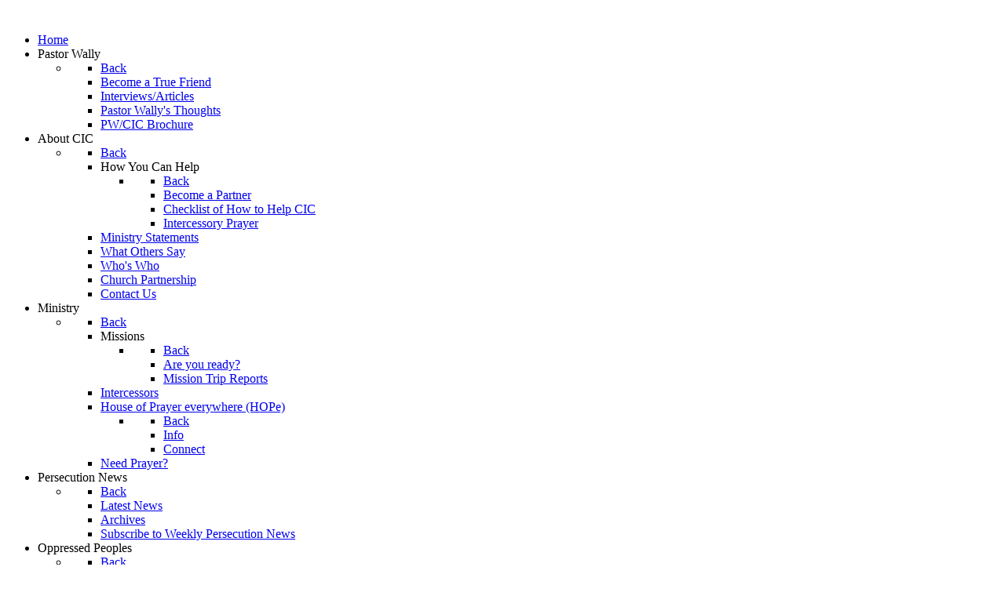

--- FILE ---
content_type: text/html; charset=utf-8
request_url: https://christiansincrisis.net/about-cic/church-partnership.html
body_size: 4873
content:
<!DOCTYPE html>
<html lang="en-GB" dir="ltr">
        
<head>
    
            <meta name="viewport" content="width=device-width, initial-scale=1.0">
        <meta http-equiv="X-UA-Compatible" content="IE=edge" />
        

        
            
         <meta charset="utf-8">
	<meta name="author" content="Roxann Moss">
	<meta name="generator" content="Joomla! - Open Source Content Management">
	<title>Church Partnership</title>
	<link href="/favicon.ico" rel="icon" type="image/vnd.microsoft.icon">

    <link href="/media/gantry5/assets/css/lightcase.css" rel="stylesheet" />
	<link href="/media/gantry5/engines/nucleus/css-compiled/nucleus.css" rel="stylesheet" />
	<link href="/templates/g5_hadron/custom/css-compiled/hadron_26.css" rel="stylesheet" />
	<link href="/media/gantry5/engines/nucleus/css-compiled/bootstrap5.css" rel="stylesheet" />
	<link href="/media/system/css/joomla-fontawesome.min.css" rel="stylesheet" />
	<link href="/media/system/css/debug.css" rel="stylesheet" />
	<link href="/media/gantry5/assets/css/font-awesome.min.css" rel="stylesheet" />
	<link href="/templates/g5_hadron/custom/css-compiled/hadron-joomla_26.css" rel="stylesheet" />
	<link href="/templates/g5_hadron/custom/css-compiled/custom_26.css" rel="stylesheet" />
	<link href="/templates/g5_hadron/css/animate.css" rel="stylesheet" />

    <script src="/media/vendor/jquery/js/jquery.min.js?3.7.1"></script>
	<script src="/media/legacy/js/jquery-noconflict.min.js?647005fc12b79b3ca2bb30c059899d5994e3e34d"></script>
	<script src="/templates/g5_hadron/js/chart.js"></script>
	<script src="https://www.googletagmanager.com/gtag/js?id=G-362638894" async></script>
	<script>      window.dataLayer = window.dataLayer || [];
      function gtag(){dataLayer.push(arguments);}
      gtag('js', new Date());

      gtag('config', 'G-362638894');

          </script>

    
                
</head>

    <body class="gantry rt-overlay-dark site com_content view-article no-layout no-task dir-ltr itemid-163 outline-26 g-offcanvas-left g-default g-style-preset1">
        
                    

        <div id="g-offcanvas"  data-g-offcanvas-swipe="0" data-g-offcanvas-css3="1">
                        <div class="g-grid">                        

        <div class="g-block size-100 nopaddingtop">
             <div id="mobile-menu-4892-particle" class="g-content g-particle">            <div id="g-mobilemenu-container" data-g-menu-breakpoint="48rem"></div>
            </div>
        </div>
            </div>
    </div>
        <div id="g-page-surround">
            <div class="g-offcanvas-hide g-offcanvas-toggle" role="navigation" data-offcanvas-toggle aria-controls="g-offcanvas" aria-expanded="false"><i class="fa fa-fw fa-bars"></i></div>                        

                                
                <section id="g-navigation">
                <div class="g-container">                                <div class="g-grid">                        

        <div class="g-block size-100">
             <div id="logo-5679-particle" class="g-content g-particle">            <a href="/" target="_self" title="" aria-label="" rel="home" class="g-logo">
                        <img src="/images/design/logo1.png"  alt="" />
            </a>
            </div>
        </div>
            </div>
                            <div class="g-grid">                        

        <div class="g-block size-100 center nomarginall nopaddingall g-hadron-menu">
             <div id="menu-2875-particle" class="g-content g-particle">            <nav class="g-main-nav" data-g-hover-expand="true">
        <ul class="g-toplevel">
                                                                                                                
        
                
        
                
        
        <li class="g-menu-item g-menu-item-type-component g-menu-item-1286 g-standard  ">
                            <a class="g-menu-item-container" href="/">
                                                                <span class="g-menu-item-content">
                                    <span class="g-menu-item-title">Home</span>
            
                    </span>
                                                </a>
                                </li>
    
                                                                                                
        
                
        
                
        
        <li class="g-menu-item g-menu-item-type-separator g-menu-item-130 g-parent g-standard  ">
                            <div class="g-menu-item-container" data-g-menuparent="">                                                                            <span class="g-separator g-menu-item-content">            <span class="g-menu-item-title">Pastor Wally</span>
            </span>
                                        <span class="g-menu-parent-indicator"></span>                            </div>                                                                <ul class="g-dropdown g-inactive g-fade g-dropdown-right">
            <li class="g-dropdown-column">
                        <div class="g-grid">
                        <div class="g-block size-100">
            <ul class="g-sublevel">
                <li class="g-level-1 g-go-back">
                    <a class="g-menu-item-container" href="#" data-g-menuparent=""><span>Back</span></a>
                </li>
                                                                                                                    
        
                
        
                
        
        <li class="g-menu-item g-menu-item-type-component g-menu-item-145  ">
                            <a class="g-menu-item-container" href="/pastor-wally/become-a-true-friend.html">
                                                                <span class="g-menu-item-content">
                                    <span class="g-menu-item-title">Become a True Friend</span>
            
                    </span>
                                                </a>
                                </li>
    
                                                                                                
        
                
        
                
        
        <li class="g-menu-item g-menu-item-type-component g-menu-item-158  ">
                            <a class="g-menu-item-container" href="/pastor-wally/interviewsarticles.html">
                                                                <span class="g-menu-item-content">
                                    <span class="g-menu-item-title">Interviews/Articles</span>
            
                    </span>
                                                </a>
                                </li>
    
                                                                                                
        
                
        
                
        
        <li class="g-menu-item g-menu-item-type-component g-menu-item-179  ">
                            <a class="g-menu-item-container" href="/pastor-wally/pastor-wallys-thoughts.html">
                                                                <span class="g-menu-item-content">
                                    <span class="g-menu-item-title">Pastor Wally&#039;s Thoughts</span>
            
                    </span>
                                                </a>
                                </li>
    
                                                                                                
                                                                                                                                
                
        
                
        
        <li class="g-menu-item g-menu-item-type-url g-menu-item-224  ">
                            <a class="g-menu-item-container" href="https://christiansincrisis.net/images/pdf/CICbrochure.pdf" target="_blank" rel="noopener&#x20;noreferrer">
                                                                <span class="g-menu-item-content">
                                    <span class="g-menu-item-title">PW/CIC Brochure</span>
            
                    </span>
                                                </a>
                                </li>
    
    
            </ul>
        </div>
            </div>

            </li>
        </ul>
            </li>
    
                                                                                                
        
                
        
                
        
        <li class="g-menu-item g-menu-item-type-separator g-menu-item-159 g-parent active g-standard  ">
                            <div class="g-menu-item-container" data-g-menuparent="">                                                                            <span class="g-separator g-menu-item-content">            <span class="g-menu-item-title">About CIC</span>
            </span>
                                        <span class="g-menu-parent-indicator"></span>                            </div>                                                                <ul class="g-dropdown g-inactive g-fade g-dropdown-right">
            <li class="g-dropdown-column">
                        <div class="g-grid">
                        <div class="g-block size-100">
            <ul class="g-sublevel">
                <li class="g-level-1 g-go-back">
                    <a class="g-menu-item-container" href="#" data-g-menuparent=""><span>Back</span></a>
                </li>
                                                                                                                    
        
                
        
                
        
        <li class="g-menu-item g-menu-item-type-separator g-menu-item-164 g-parent  ">
                            <div class="g-menu-item-container" data-g-menuparent="">                                                                            <span class="g-separator g-menu-item-content">            <span class="g-menu-item-title">How You Can Help</span>
            </span>
                                        <span class="g-menu-parent-indicator"></span>                            </div>                                                                <ul class="g-dropdown g-inactive g-fade g-dropdown-right">
            <li class="g-dropdown-column">
                        <div class="g-grid">
                        <div class="g-block size-100">
            <ul class="g-sublevel">
                <li class="g-level-2 g-go-back">
                    <a class="g-menu-item-container" href="#" data-g-menuparent=""><span>Back</span></a>
                </li>
                                                                                                                    
        
                
        
                
        
        <li class="g-menu-item g-menu-item-type-component g-menu-item-166  ">
                            <a class="g-menu-item-container" href="/about-cic/how-you-can-help/partner.html">
                                                                <span class="g-menu-item-content">
                                    <span class="g-menu-item-title">Become a Partner</span>
            
                    </span>
                                                </a>
                                </li>
    
                                                                                                
        
                
        
                
        
        <li class="g-menu-item g-menu-item-type-component g-menu-item-167  ">
                            <a class="g-menu-item-container" href="/about-cic/how-you-can-help/checklist.html">
                                                                <span class="g-menu-item-content">
                                    <span class="g-menu-item-title">Checklist of How to Help CIC</span>
            
                    </span>
                                                </a>
                                </li>
    
                                                                                                
        
                
        
                
        
        <li class="g-menu-item g-menu-item-type-component g-menu-item-168  ">
                            <a class="g-menu-item-container" href="/about-cic/how-you-can-help/intercessory-prayer.html">
                                                                <span class="g-menu-item-content">
                                    <span class="g-menu-item-title">Intercessory Prayer </span>
            
                    </span>
                                                </a>
                                </li>
    
    
            </ul>
        </div>
            </div>

            </li>
        </ul>
            </li>
    
                                                                                                
        
                
        
                
        
        <li class="g-menu-item g-menu-item-type-component g-menu-item-160  ">
                            <a class="g-menu-item-container" href="/about-cic/ministry-statements.html">
                                                                <span class="g-menu-item-content">
                                    <span class="g-menu-item-title">Ministry Statements</span>
            
                    </span>
                                                </a>
                                </li>
    
                                                                                                
        
                
        
                
        
        <li class="g-menu-item g-menu-item-type-component g-menu-item-161  ">
                            <a class="g-menu-item-container" href="/about-cic/what-others-say.html">
                                                                <span class="g-menu-item-content">
                                    <span class="g-menu-item-title">What Others Say</span>
            
                    </span>
                                                </a>
                                </li>
    
                                                                                                
        
                
        
                
        
        <li class="g-menu-item g-menu-item-type-component g-menu-item-162  ">
                            <a class="g-menu-item-container" href="/about-cic/whos-who.html">
                                                                <span class="g-menu-item-content">
                                    <span class="g-menu-item-title">Who&#039;s Who</span>
            
                    </span>
                                                </a>
                                </li>
    
                                                                                                
        
                
        
                
        
        <li class="g-menu-item g-menu-item-type-component g-menu-item-163 active  ">
                            <a class="g-menu-item-container" href="/about-cic/church-partnership.html">
                                                                <span class="g-menu-item-content">
                                    <span class="g-menu-item-title">Church Partnership</span>
            
                    </span>
                                                </a>
                                </li>
    
                                                                                                
        
                
        
                
        
        <li class="g-menu-item g-menu-item-type-component g-menu-item-1970  ">
                            <a class="g-menu-item-container" href="/about-cic/contact-us.html">
                                                                <span class="g-menu-item-content">
                                    <span class="g-menu-item-title">Contact Us</span>
            
                    </span>
                                                </a>
                                </li>
    
    
            </ul>
        </div>
            </div>

            </li>
        </ul>
            </li>
    
                                                                                                
        
                
        
                
        
        <li class="g-menu-item g-menu-item-type-separator g-menu-item-122 g-parent g-standard  ">
                            <div class="g-menu-item-container" data-g-menuparent="">                                                                            <span class="g-separator g-menu-item-content">            <span class="g-menu-item-title">Ministry</span>
            </span>
                                        <span class="g-menu-parent-indicator"></span>                            </div>                                                                <ul class="g-dropdown g-inactive g-fade g-dropdown-right">
            <li class="g-dropdown-column">
                        <div class="g-grid">
                        <div class="g-block size-100">
            <ul class="g-sublevel">
                <li class="g-level-1 g-go-back">
                    <a class="g-menu-item-container" href="#" data-g-menuparent=""><span>Back</span></a>
                </li>
                                                                                                                    
        
                
        
                
        
        <li class="g-menu-item g-menu-item-type-separator g-menu-item-169 g-parent  ">
                            <div class="g-menu-item-container" data-g-menuparent="">                                                                            <span class="g-separator g-menu-item-content">            <span class="g-menu-item-title">Missions</span>
            </span>
                                        <span class="g-menu-parent-indicator"></span>                            </div>                                                                <ul class="g-dropdown g-inactive g-fade g-dropdown-right">
            <li class="g-dropdown-column">
                        <div class="g-grid">
                        <div class="g-block size-100">
            <ul class="g-sublevel">
                <li class="g-level-2 g-go-back">
                    <a class="g-menu-item-container" href="#" data-g-menuparent=""><span>Back</span></a>
                </li>
                                                                                                                    
        
                
        
                
        
        <li class="g-menu-item g-menu-item-type-component g-menu-item-242  ">
                            <a class="g-menu-item-container" href="/ministry/missions/are-you-ready.html">
                                                                <span class="g-menu-item-content">
                                    <span class="g-menu-item-title">Are you ready?</span>
            
                    </span>
                                                </a>
                                </li>
    
                                                                                                
        
                
        
                
        
        <li class="g-menu-item g-menu-item-type-component g-menu-item-175  ">
                            <a class="g-menu-item-container" href="/ministry/missions/mission-trip-reports.html">
                                                                <span class="g-menu-item-content">
                                    <span class="g-menu-item-title">Mission Trip Reports</span>
            
                    </span>
                                                </a>
                                </li>
    
    
            </ul>
        </div>
            </div>

            </li>
        </ul>
            </li>
    
                                                                                                
        
                
        
                
        
        <li class="g-menu-item g-menu-item-type-component g-menu-item-170  ">
                            <a class="g-menu-item-container" href="/ministry/intercessors.html">
                                                                <span class="g-menu-item-content">
                                    <span class="g-menu-item-title">Intercessors</span>
            
                    </span>
                                                </a>
                                </li>
    
                                                                                                
        
                
        
                
        
        <li class="g-menu-item g-menu-item-type-component g-menu-item-171 g-parent g-menu-item-link-parent ">
                            <a class="g-menu-item-container" href="/ministry/house-of-prayer-everywhere-hope.html">
                                                                <span class="g-menu-item-content">
                                    <span class="g-menu-item-title">House of Prayer everywhere (HOPe)</span>
            
                    </span>
                    <span class="g-menu-parent-indicator" data-g-menuparent=""></span>                            </a>
                                                                            <ul class="g-dropdown g-inactive g-fade g-dropdown-right">
            <li class="g-dropdown-column">
                        <div class="g-grid">
                        <div class="g-block size-100">
            <ul class="g-sublevel">
                <li class="g-level-2 g-go-back">
                    <a class="g-menu-item-container" href="#" data-g-menuparent=""><span>Back</span></a>
                </li>
                                                                                                                    
        
                
        
                
        
        <li class="g-menu-item g-menu-item-type-component g-menu-item-863  ">
                            <a class="g-menu-item-container" href="/ministry/house-of-prayer-everywhere-hope/info.html">
                                                                <span class="g-menu-item-content">
                                    <span class="g-menu-item-title">Info</span>
            
                    </span>
                                                </a>
                                </li>
    
                                                                                                
        
                
        
                
        
        <li class="g-menu-item g-menu-item-type-component g-menu-item-864  ">
                            <a class="g-menu-item-container" href="/ministry/house-of-prayer-everywhere-hope/connect.html">
                                                                <span class="g-menu-item-content">
                                    <span class="g-menu-item-title">Connect</span>
            
                    </span>
                                                </a>
                                </li>
    
    
            </ul>
        </div>
            </div>

            </li>
        </ul>
            </li>
    
                                                                                                
        
                
        
                
        
        <li class="g-menu-item g-menu-item-type-component g-menu-item-355  ">
                            <a class="g-menu-item-container" href="/ministry/need-prayer.html">
                                                                <span class="g-menu-item-content">
                                    <span class="g-menu-item-title">Need Prayer?</span>
            
                    </span>
                                                </a>
                                </li>
    
    
            </ul>
        </div>
            </div>

            </li>
        </ul>
            </li>
    
                                                                                                
        
                
        
                
        
        <li class="g-menu-item g-menu-item-type-separator g-menu-item-124 g-parent g-standard  ">
                            <div class="g-menu-item-container" data-g-menuparent="">                                                                            <span class="g-separator g-menu-item-content">            <span class="g-menu-item-title">Persecution News</span>
            </span>
                                        <span class="g-menu-parent-indicator"></span>                            </div>                                                                <ul class="g-dropdown g-inactive g-fade g-dropdown-right">
            <li class="g-dropdown-column">
                        <div class="g-grid">
                        <div class="g-block size-100">
            <ul class="g-sublevel">
                <li class="g-level-1 g-go-back">
                    <a class="g-menu-item-container" href="#" data-g-menuparent=""><span>Back</span></a>
                </li>
                                                                                                                    
        
                
        
                
        
        <li class="g-menu-item g-menu-item-type-component g-menu-item-177  ">
                            <a class="g-menu-item-container" href="/persecution-news/latest-news.html">
                                                                <span class="g-menu-item-content">
                                    <span class="g-menu-item-title">Latest News</span>
            
                    </span>
                                                </a>
                                </li>
    
                                                                                                
        
                
        
                
        
        <li class="g-menu-item g-menu-item-type-component g-menu-item-178  ">
                            <a class="g-menu-item-container" href="/persecution-news/archives.html">
                                                                <span class="g-menu-item-content">
                                    <span class="g-menu-item-title">Archives</span>
            
                    </span>
                                                </a>
                                </li>
    
                                                                                                
        
                
        
                                                
        
        <li class="g-menu-item g-menu-item-type-url g-menu-item-176  ">
                            <a class="g-menu-item-container" href="http://lists.ourlistserver.com/mailman/listinfo/cicnews"target="_blank" onclick="window.open(this.href, 'targetWindow', 'toolbar=no,location=no,status=no,menubar=no,scrollbars=yes,resizable=yes'); return false;">
                                                                <span class="g-menu-item-content">
                                    <span class="g-menu-item-title">Subscribe to Weekly Persecution News</span>
            
                    </span>
                                                </a>
                                </li>
    
    
            </ul>
        </div>
            </div>

            </li>
        </ul>
            </li>
    
                                                                                                
        
                
        
                
        
        <li class="g-menu-item g-menu-item-type-separator g-menu-item-129 g-parent g-standard  ">
                            <div class="g-menu-item-container" data-g-menuparent="">                                                                            <span class="g-separator g-menu-item-content">            <span class="g-menu-item-title">Oppressed Peoples</span>
            </span>
                                        <span class="g-menu-parent-indicator"></span>                            </div>                                                                <ul class="g-dropdown g-inactive g-fade g-dropdown-right">
            <li class="g-dropdown-column">
                        <div class="g-grid">
                        <div class="g-block size-100">
            <ul class="g-sublevel">
                <li class="g-level-1 g-go-back">
                    <a class="g-menu-item-container" href="#" data-g-menuparent=""><span>Back</span></a>
                </li>
                                                                                                                    
        
                
        
                
        
        <li class="g-menu-item g-menu-item-type-component g-menu-item-136  ">
                            <a class="g-menu-item-container" href="/oppressed-peoples/saharawi-of-western-sahara.html">
                                                                <span class="g-menu-item-content">
                                    <span class="g-menu-item-title">Saharawi of Western Sahara</span>
            
                    </span>
                                                </a>
                                </li>
    
                                                                                                
        
                
        
                
        
        <li class="g-menu-item g-menu-item-type-component g-menu-item-213  ">
                            <a class="g-menu-item-container" href="/oppressed-peoples/north-koreans.html">
                                                                <span class="g-menu-item-content">
                                    <span class="g-menu-item-title">North Koreans</span>
            
                    </span>
                                                </a>
                                </li>
    
                                                                                                
        
                
        
                
        
        <li class="g-menu-item g-menu-item-type-component g-menu-item-399  ">
                            <a class="g-menu-item-container" href="/oppressed-peoples/persecuted-christians-in-iraq.html">
                                                                <span class="g-menu-item-content">
                                    <span class="g-menu-item-title">Persecuted Christians in Iraq</span>
            
                    </span>
                                                </a>
                                </li>
    
    
            </ul>
        </div>
            </div>

            </li>
        </ul>
            </li>
    
                                                                                                
        
                
        
                
        
        <li class="g-menu-item g-menu-item-type-separator g-menu-item-180 g-parent g-standard  ">
                            <div class="g-menu-item-container" data-g-menuparent="">                                                                            <span class="g-separator g-menu-item-content">            <span class="g-menu-item-title">Devotionals</span>
            </span>
                                        <span class="g-menu-parent-indicator"></span>                            </div>                                                                <ul class="g-dropdown g-inactive g-fade g-dropdown-right">
            <li class="g-dropdown-column">
                        <div class="g-grid">
                        <div class="g-block size-100">
            <ul class="g-sublevel">
                <li class="g-level-1 g-go-back">
                    <a class="g-menu-item-container" href="#" data-g-menuparent=""><span>Back</span></a>
                </li>
                                                                                                                    
        
                
        
                
        
        <li class="g-menu-item g-menu-item-type-component g-menu-item-1195  ">
                            <a class="g-menu-item-container" href="/devotionals/a-devotional-from-pastor-wally.html">
                                                                <span class="g-menu-item-content">
                                    <span class="g-menu-item-title">A Devotional from Pastor Wally</span>
            
                    </span>
                                                </a>
                                </li>
    
                                                                                                
        
                
        
                
        
        <li class="g-menu-item g-menu-item-type-component g-menu-item-189  ">
                            <a class="g-menu-item-container" href="/devotionals/devotionals-by-paul.html">
                                                                <span class="g-menu-item-content">
                                    <span class="g-menu-item-title">Paul&#039;s Devotionals</span>
            
                    </span>
                                                </a>
                                </li>
    
                                                                                                
        
                
        
                
        
        <li class="g-menu-item g-menu-item-type-component g-menu-item-181  ">
                            <a class="g-menu-item-container" href="/devotionals/devotional-poetry.html">
                                                                <span class="g-menu-item-content">
                                    <span class="g-menu-item-title">Devotional Poetry</span>
            
                    </span>
                                                </a>
                                </li>
    
                                                                                                
        
                
        
                
        
        <li class="g-menu-item g-menu-item-type-component g-menu-item-1412  ">
                            <a class="g-menu-item-container" href="/devotionals/thoughts.html">
                                                                <span class="g-menu-item-content">
                                    <span class="g-menu-item-title">Thoughts</span>
            
                    </span>
                                                </a>
                                </li>
    
    
            </ul>
        </div>
            </div>

            </li>
        </ul>
            </li>
    
    
        </ul>
    </nav>
            </div>
        </div>
            </div>
            </div>
        
    </section>
    
                                
                
    
                <section id="g-container-main" class="g-wrapper">
                <div class="g-container">                    <div class="g-grid">                        

        <div class="g-block size-22">
             <section id="g-sidebar">
                                        <div class="g-grid">                        

        <div class="g-block size-100">
             <div class="g-content">
                                    <div class="platform-content"><div class="sidebar-a moduletable ">
        
<div id="mod-custom198" class="mod-custom custom">
    <ul>
<li><a href="/all-latest-news-headlines.html">All Latest News Headlines</a></li>
<li><a href="/short-version-of-pastor-wallys-testimony-august-2023.html">Short Version of Pastor Wally's Testimony, August 2023</a></li>
<li><a href="/pastor-wally-video-clip.html">Pastor Wally Video Clip</a></li>
<li><a href="/links.html">Links</a></li>
<li><a href="/resources.html">Resources</a></li>
<li><a href="/contact-cic.html">Contact CIC</a></li>
<li><a href="/free-gift.html">Free Gift</a></li>
<li><a href="/weekly-cic-persecution-news-headlines.html">Weekly CIC Persecution News Headlines</a></li>
</ul></div>
</div></div><div class="platform-content"><div class="sidebar-a moduletable ">
        
<div id="mod-custom168" class="mod-custom custom">
    <form action="https://www.paypal.com/cgi-bin/webscr" method="post" target="_top">
<p><input name="cmd" type="hidden" value="_s-xclick" /> <input name="hosted_button_id" type="hidden" value="P5EDY2NVTNQ4A" /></p>
<p> </p>
<p>            Secure Donation</p>
<p>                with PayPal</p>
<p>               <input alt="PayPal - The safer, easier way to pay online!" src="https://www.paypalobjects.com/en_US/i/btn/btn_donate_LG.gif" type="image" /> <img src="https://www.paypalobjects.com/en_US/i/scr/pixel.gif" alt="" width="1" height="1" border="0" /></p>
<p> </p>
<p> </p>
</form></div>
</div></div>
            
        </div>
        </div>
            </div>
            
    </section>
        </div>
                    

        <div class="g-block size-78">
             <main id="g-main">
                                        <div class="g-grid">                        

        <div class="g-block size-100">
             <div class="g-content">
                                                            <div class="platform-content container"><div class="row"><div class="col"><div class="com-content-article item-page" itemscope itemtype="https://schema.org/Article">
    <meta itemprop="inLanguage" content="en-GB">
    
    
        <div class="page-header">
        <h1 itemprop="headline">
            CIC Church Partnership Program        </h1>
                            </div>
        
        
    
    
        
                                                <div itemprop="articleBody" class="com-content-article__body">
        <p><span style="font-size: 18px; font-family: Verdana; color: #999900;">To challenge and encourage the Church to create a ministry that focuses on the plight of the persecuted Christians of our world. As your partner in this work, we at CIC will provide information and updates from the frontlines of persecution and be your arm to channel much needed assistance and whatever resources necessary to be a blessing to our brothers and sisters in crisis.</span></p>
<p><span style="font-size: 18px; font-family: Verdana; color: #999900;">While we believe that every church must have a missions program, we also believe in the Biblical instruction to ''...do good to all, especially to those who are of the household of faith.'' (Galatians 6:10). Every church then must also have a ministry for the persecuted church. The Bible in Romans 12:13 compels us to ''share with Gods people who are in need.''</span></p>
<p><span style="font-size: 18px; font-family: Verdana; color: #999900;">There are some 200 million Christians who are faced with intense persecution for their faith. More and more undergo intimidation and harassment under communist and Islamic ruled nations. Persecution has reached horrific levels in todays world. And the cries for help from our suffering brothers and sisters in Christ are ever increasing.</span></p>
<p><span style="font-size: 18px; font-family: Verdana; color: #999900;">Our efforts to extend help are dwarfed by the enormity of their needs. That is why we are seeking the partnership of churches across America and beyond. Your Church can play a very vital role in effectively providing help and comfort to our less privileged brethren.</span></p>
<p><span style="font-size: 18px;"><span style="font-family: Verdana; color: #999900;">Will you join with Christians In Crisis and begin a </span><span style="font-family: Verdana; color: #999900;"><a href="/ministry/house-of-prayer-everywhere-hope.html" target="_blank" rel="noopener">House of Prayer everywhere</a><a href="/ministry/house-of-prayer-everywhere-hope.html" target="_blank" rel="noopener"> (HOPe)</a> in your church?  Just contact </span><span style="font-family: Verdana; color: #999900;"><a href="/contact-cic.html" target="_blank" rel="noopener">Paul, HOPe Development Administrator</a> for details.</span></span></p>
<p><span style="font-size: 18px; font-family: Verdana; color: #999900;">Subscribe to the weekly Persecution News Headlines (under Persecution News in top menu) to stay informed of persecution.  This information can also be used for your weekly bulletins to inform your congregation and used for prayer focus for your HOPe.  </span></p>
<p><span style="font-size: 18px; font-family: Verdana; color: #999900;">You may also wish to consider joining our Crisis Prayer Team (under Persecution News in top menu).  You would receive a daily Crisis Prayer Team Release with prayer requests from our intercessors and the field.  (We ask that the Crisis Prayer Team Release not be electronically redistributed, nor posted on the web due to possible security concerns.)</span></p>
<p><span style="font-size: 18px; font-family: Verdana; color: #999900;">Would you also prayerfully consider <a href="/about-cic/how-you-can-help/partner.html" target="_blank" rel="noopener">Partnering with CIC</a> to help us in our efforts?</span></p>
<p><span style="font-size: 18px; font-family: Verdana; color: #999900;">It would be a blessing for CIC to join with your church to bless Christians in crisis in the world today.</span></p>
<p><span style="font-size: 18px; font-family: Verdana; color: #999900;"> </span></p>     </div>

        
                                        </div></div></div></div>
    
            
    </div>
        </div>
            </div>
            
    </main>
        </div>
            </div>
    </div>
        
    </section>
    
                    
                <footer id="g-footer">
                <div class="g-container">                                <div class="g-grid">                        

        <div class="g-block size-41">
             <div class="g-content">
                                    <div class="platform-content"><div class="footer-a moduletable ">
        
<div id="mod-custom118" class="mod-custom custom">
    <p><span style="font-size: 18pt;"><strong>Christians in </strong></span></p>
<p><span style="font-size: 18pt;"><strong>Crisis </strong></span></p>
<p><span style="font-size: 18pt;"><strong>International </strong></span></p>
<p><span style="font-size: 18pt;"><strong>Ministry</strong></span><br /><br /></p>
<p><span style="font-size: 14pt;"><a href="/contact-cic.html">Contact CIC</a></span></p></div>
</div></div>
            
        </div>
        </div>
                    

        <div class="g-block size-41">
             <div class="g-content">
                                    <div class="platform-content"><div class="footer-b moduletable ">
        
<div id="mod-custom124" class="mod-custom custom">
    <p><script src="https://joshuaproject.net/widget/upgotd_customizer.php?cfc=484848&amp;chc=A6A6A6&amp;clc=06658D&amp;cbg=EEEEEE&amp;bbg=c2f249&amp;blc=FFFFFF&amp;bhc=A6A6A6&amp;fbg=c2f249&amp;ffc=ffffff&amp;flc=ffffff&amp;fhc=A6A6A6&amp;oft=Arial&amp;tfsz=15px&amp;pfsz=15px&amp;ifsz=12px&amp;ffsz=11px&amp;ori=horz&amp;wpw=249px&amp;bdrtl=5px&amp;bdrtr=5px&amp;bdrbl=5px&amp;bdrbr=5px&amp;bdc=770000&amp;bdw=1px&amp;pop=1&amp;lan=1&amp;relg=1&amp;eva=1&amp;stat=1" type="text/javascript" charset="utf-8"></script><noscript><a href='https://joshuaproject.net/upgotd/upgotdfeed.php'>View Unreached People of the Day</a></noscript></p></div>
</div></div>
            
        </div>
        </div>
                    

        <div class="g-block size-18">
             <div id="totop-8626-particle" class="g-content g-particle">            <div class="particle_gantry_totop g-particle">
    <div class="g-totop">
        <a href="#" id="g-totop" rel="nofollow"></a>
    </div>
</div>
            </div>
        </div>
            </div>
            </div>
        
    </footer>
                    
                <section id="g-copyright" class="center">
                <div class="g-container">                                <div class="g-grid">                        

        <div class="g-block size-100 nopaddingtop">
             <div id="custom-3335-particle" class="g-content g-particle">            <div class="rt-small-text">© Copyright 2007-2026 Christians in Crisis International Ministry. All rights reserved.</div>
            </div>
        </div>
            </div>
            </div>
        
    </section>
    
                        

        </div>
                    

                        <script type="text/javascript" src="/media/gantry5/assets/js/main.js"></script>
    <script type="text/javascript" src="/media/gantry5/assets/js/lightcase.js"></script>
    <script type="text/javascript">jQuery(document).ready(function($) { jQuery('[data-rel^=lightcase]').lightcase({maxWidth: '100%', maxHeight: '100%', video: {width: '1280', height: '720'}}); });</script>
    

    

        
    </body>
</html>
